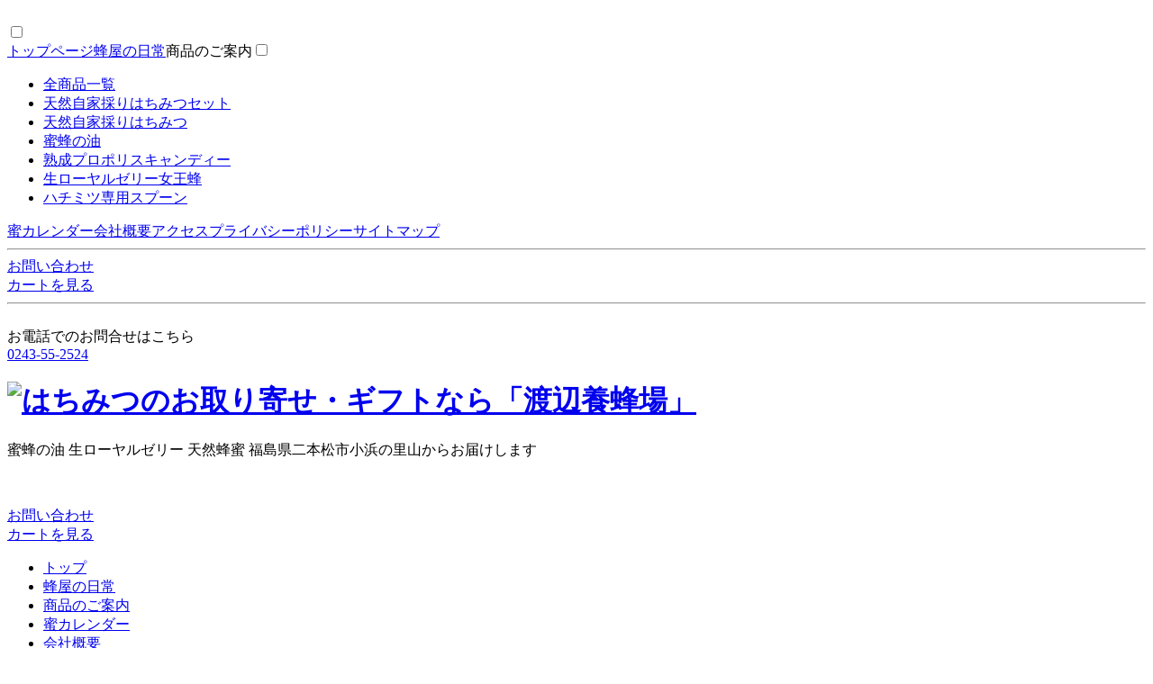

--- FILE ---
content_type: text/html; charset=UTF-8
request_url: https://mitsubachi.net/20150219-1425.html
body_size: 13144
content:
<!DOCTYPE html>
<html lang="ja">
<head>
<meta charset="utf-8" />
<link rel="preload" href="https://mitsubachi.net/wp-content/cache/fvm/min/mitsubachi.net/1690881903-41863616ad2288fad169c16671c321d2619104cf.min.css" as="style" media="all" importance="high" />
<script data-cfasync="false">function fvmuag(){var e=navigator.userAgent;if(e.match(/x11.*ox\/54|id\s4.*us.*ome\/62|oobo|ight|tmet|eadl|ngdo|PTST/i))return!1;if(e.match(/x11.*me\/86\.0/i)){var r=screen.width;if("number"==typeof r&&1367==r)return!1}return!0}</script>
<link rel="stylesheet" href="https://mitsubachi.net/wp-content/cache/fvm/min/mitsubachi.net/1690881903-41863616ad2288fad169c16671c321d2619104cf.min.css" media="all" />
<meta name="viewport" content="width=device-width, initial-scale=1, shrink-to-fit=no" />
<title> 仙台中央郵便局です！ | 国産天然はちみつ 生ローヤルゼリー 渡辺養蜂場のブログ - mitsubachi.net 国産天然はちみつ 生ローヤルゼリー 渡辺養蜂場のブログ &#8211; mitsubachi.net </title><title>仙台中央郵便局です！ | 国産天然はちみつ 生ローヤルゼリー 渡辺養蜂場のブログ - mitsubachi.net</title>
<meta name="description" content="蜂蜜販売中(^o^)"/>
<meta name="keywords" content="蜂屋の日常" />
<link rel="canonical" href="https://mitsubachi.net/20150219-1425.html" />
<meta property="og:site_name" content="国産天然はちみつ 生ローヤルゼリー 渡辺養蜂場のブログ - mitsubachi.net" />
<meta property="og:type" content="article" />
<meta property="og:title" content="仙台中央郵便局です！ | 国産天然はちみつ 生ローヤルゼリー 渡辺養蜂場のブログ - mitsubachi.net" />
<meta property="og:description" content="蜂蜜販売中(^o^)" />
<meta property="og:url" content="https://mitsubachi.net/20150219-1425.html" />
<meta property="og:image" content="https://mitsubachi.net/wp-content/uploads/2015/02/image1_4.JPG" />
<meta property="og:image:secure_url" content="https://mitsubachi.net/wp-content/uploads/2015/02/image1_4.JPG" />
<meta property="og:image:width" content="1632" />
<meta property="og:image:height" content="1224" />
<meta property="article:published_time" content="2015-02-19T02:11:19Z" />
<meta property="article:modified_time" content="2015-02-19T02:12:30Z" />
<meta name="twitter:card" content="summary_large_image" />
<meta name="twitter:domain" content="mitsubachi.net" />
<meta name="twitter:title" content="仙台中央郵便局です！ | 国産天然はちみつ 生ローヤルゼリー 渡辺養蜂場のブログ - mitsubachi.net" />
<meta name="twitter:description" content="蜂蜜販売中(^o^)" />
<meta name="twitter:image" content="https://mitsubachi.net/wp-content/uploads/2015/02/image1_4.JPG" />
<meta name="google" content="nositelinkssearchbox" />
<script type="application/ld+json" class="aioseo-schema">
			{"@context":"https:\/\/schema.org","@graph":[{"@type":"WebSite","@id":"https:\/\/mitsubachi.net\/#website","url":"https:\/\/mitsubachi.net\/","name":"\u56fd\u7523\u5929\u7136\u306f\u3061\u307f\u3064 \u751f\u30ed\u30fc\u30e4\u30eb\u30bc\u30ea\u30fc \u6e21\u8fba\u990a\u8702\u5834\u306e\u30d6\u30ed\u30b0 - mitsubachi.net","description":"\u798f\u5cf6\u770c\u4e8c\u672c\u677e\u5e02\u306e\u91cc\u5c71\u304b\u3089\u304a\u5c4a\u3051\u3059\u308b\u8702\u3068\u990a\u8702\u5bb6\u306e\u65e5\u5e38","publisher":{"@id":"https:\/\/mitsubachi.net\/#organization"}},{"@type":"Organization","@id":"https:\/\/mitsubachi.net\/#organization","name":"\u56fd\u7523\u5929\u7136\u306f\u3061\u307f\u3064 \u751f\u30ed\u30fc\u30e4\u30eb\u30bc\u30ea\u30fc \u6e21\u8fba\u990a\u8702\u5834\u306e\u30d6\u30ed\u30b0 - mitsubachi.net","url":"https:\/\/mitsubachi.net\/"},{"@type":"BreadcrumbList","@id":"https:\/\/mitsubachi.net\/20150219-1425.html#breadcrumblist","itemListElement":[{"@type":"ListItem","@id":"https:\/\/mitsubachi.net\/#listItem","position":"1","item":{"@id":"https:\/\/mitsubachi.net\/#item","name":"\u30db\u30fc\u30e0","description":"\u306f\u3061\u307f\u3064\u306e\u304a\u53d6\u308a\u5bc4\u305b\u3084\u30ae\u30d5\u30c8\u306a\u3089\u300c\u6e21\u8fba\u990a\u8702\u5834\u300d\u3002\u798f\u5cf6\u770c\u4e8c\u672c\u677e\u5e02\u306e\u91cc\u5c71\u304b\u3089\u304a\u5c4a\u3051\u3059\u308b\u8702\u3068\u990a\u8702\u5bb6\u306e\u65e5\u5e38 \u990a\u8702\u30d6\u30ed\u30b0\u3002 \u798f\u5cf6\u770c\u4e8c\u672c\u677e\u306e\u91cc\u5c71\u3067\u82b1\u306e\u6075\u307f\u306b\u5bc4\u308a\u6dfb\u3044\u8702\u3092\u6148\u3057\u307f\u306a\u304c\u3089\u81ea\u5bb6\u63a1\u308a\u3057\u305f\u8702\u871c(\u306f\u3061\u307f\u3064)\u3067\u3059\u3002\u82b1\u3005\u306b\u3088\u3063\u3066\u5909\u5316\u3059\u308b\u5473\u306e\u8da3\u3092\u3069\u3046\u305e\u304a\u697d\u3057\u307f\u304f\u3060\u3055\u3044\u3002\u306f\u3061\u307f\u3064\u3092\u306f\u3058\u3081\u3001\u5e0c\u5c11\u306a \u7121\u6dfb\u52a0 \u751f\u30ed\u30fc\u30e4\u30eb\u30bc\u30ea\u30fc \u3084 \u30df\u30c4\u30d0\u30c1\u306e\u6cb9\uff08\u871c\u874b\u30aa\u30a4\u30eb\uff09 \u306a\u3069\u300c\u306f\u3061\u300d\u306b\u95a2\u3059\u308b\u5546\u54c1\u3092\u3068\u308a\u305d\u308d\u3048\u3066\u304a\u308a\u307e\u3059\u3002\u5929\u7136\u306e\u81ea\u7136\u306e\u6075\u307f\u3067\u3059\u3002\u305c\u3072\u304a\u305f\u3081\u3057\u304f\u3060\u3055\u3044\u3002","url":"https:\/\/mitsubachi.net\/"}}]},{"@type":"Person","@id":"https:\/\/mitsubachi.net\/author\/yoshimi#author","url":"https:\/\/mitsubachi.net\/author\/yoshimi","name":"yoshimi","image":{"@type":"ImageObject","@id":"https:\/\/mitsubachi.net\/20150219-1425.html#authorImage","url":"https:\/\/secure.gravatar.com\/avatar\/2992391cb91ed88a1779ce73fc58643c?s=96&d=mm&r=g","width":"96","height":"96","caption":"yoshimi"}},{"@type":"WebPage","@id":"https:\/\/mitsubachi.net\/20150219-1425.html#webpage","url":"https:\/\/mitsubachi.net\/20150219-1425.html","name":"\u4ed9\u53f0\u4e2d\u592e\u90f5\u4fbf\u5c40\u3067\u3059\uff01 | \u56fd\u7523\u5929\u7136\u306f\u3061\u307f\u3064 \u751f\u30ed\u30fc\u30e4\u30eb\u30bc\u30ea\u30fc \u6e21\u8fba\u990a\u8702\u5834\u306e\u30d6\u30ed\u30b0 - mitsubachi.net","description":"\u8702\u871c\u8ca9\u58f2\u4e2d(^o^)","inLanguage":"ja","isPartOf":{"@id":"https:\/\/mitsubachi.net\/#website"},"breadcrumb":{"@id":"https:\/\/mitsubachi.net\/20150219-1425.html#breadcrumblist"},"author":"https:\/\/mitsubachi.net\/20150219-1425.html#author","creator":"https:\/\/mitsubachi.net\/20150219-1425.html#author","image":{"@type":"ImageObject","@id":"https:\/\/mitsubachi.net\/#mainImage","url":"https:\/\/mitsubachi.net\/wp-content\/uploads\/2015\/02\/image1_4.JPG","width":"1632","height":"1224","caption":"image1_4.JPG"},"primaryImageOfPage":{"@id":"https:\/\/mitsubachi.net\/20150219-1425.html#mainImage"},"datePublished":"2015-02-19T02:11:19+09:00","dateModified":"2015-02-19T02:12:30+09:00"},{"@type":"Article","@id":"https:\/\/mitsubachi.net\/20150219-1425.html#article","name":"\u4ed9\u53f0\u4e2d\u592e\u90f5\u4fbf\u5c40\u3067\u3059\uff01 | \u56fd\u7523\u5929\u7136\u306f\u3061\u307f\u3064 \u751f\u30ed\u30fc\u30e4\u30eb\u30bc\u30ea\u30fc \u6e21\u8fba\u990a\u8702\u5834\u306e\u30d6\u30ed\u30b0 - mitsubachi.net","description":"\u8702\u871c\u8ca9\u58f2\u4e2d(^o^)","headline":"\u4ed9\u53f0\u4e2d\u592e\u90f5\u4fbf\u5c40\u3067\u3059\uff01","author":{"@id":"https:\/\/mitsubachi.net\/author\/yoshimi#author"},"publisher":{"@id":"https:\/\/mitsubachi.net\/#organization"},"datePublished":"2015-02-19T02:11:19+09:00","dateModified":"2015-02-19T02:12:30+09:00","articleSection":"\u8702\u5c4b\u306e\u65e5\u5e38","mainEntityOfPage":{"@id":"https:\/\/mitsubachi.net\/20150219-1425.html#webpage"},"isPartOf":{"@id":"https:\/\/mitsubachi.net\/20150219-1425.html#webpage"},"image":{"@type":"ImageObject","@id":"https:\/\/mitsubachi.net\/#articleImage","url":"https:\/\/mitsubachi.net\/wp-content\/uploads\/2015\/02\/image1_4.JPG","width":"1632","height":"1224","caption":"image1_4.JPG"}}]}
		</script>
<style id='va-social-buzz-inline-css' type='text/css'>.va-social-buzz .vasb_fb .vasb_fb_thumbnail{background-image:url(https://mitsubachi.net/wp-content/uploads/2015/02/image1_4-980x735.jpg)}#secondary #widget-area .va-social-buzz .vasb_fb .vasb_fb_like,#secondary .widget-area .va-social-buzz .vasb_fb .vasb_fb_like,#secondary.widget-area .va-social-buzz .vasb_fb .vasb_fb_like,.secondary .widget-area .va-social-buzz .vasb_fb .vasb_fb_like,.sidebar-container .va-social-buzz .vasb_fb .vasb_fb_like,.va-social-buzz .vasb_fb .vasb_fb_like{background-color:rgba(43,43,43,.7);color:#fff}@media only screen and (min-width:711px){.va-social-buzz .vasb_fb .vasb_fb_like{background-color:rgba(43,43,43,1)}}</style>
<script type='application/json' id='wpp-json'>
{"sampling_active":0,"sampling_rate":100,"ajax_url":"https:\/\/mitsubachi.net\/wp-json\/wordpress-popular-posts\/v1\/popular-posts","ID":1425,"token":"49f6845348","lang":0,"debug":0}
</script>
<script type='text/javascript' src='https://mitsubachi.net/wp-content/plugins/wordpress-popular-posts/assets/js/wpp.min.js?ver=5.2.4' id='wpp-js-js'></script>
<script type='text/javascript' id='xo-event-calendar-ajax-js-extra'>
/* <![CDATA[ */
var xo_event_calendar_object = {"ajax_url":"https:\/\/mitsubachi.net\/wp-admin\/admin-ajax.php","action":"xo_event_calendar_month"};
/* ]]> */
</script>
<script type='text/javascript' src='https://mitsubachi.net/wp-content/plugins/xo-event-calendar/js/ajax.js?ver=2.2.11' id='xo-event-calendar-ajax-js'></script>
<script type='text/javascript' src='https://mitsubachi.net/wp-includes/js/jquery/jquery.min.js?ver=3.5.1' id='jquery-core-js'></script>
<script type='text/javascript' src='https://mitsubachi.net/wp-includes/js/jquery/jquery-migrate.min.js?ver=3.3.2' id='jquery-migrate-js'></script>
<link rel="alternate" type="application/json" href="https://mitsubachi.net/wp-json/wp/v2/posts/1425" />
<script type="application/ld+json">{"@context":"https:\/\/schema.org\/","@type":"BlogPosting","mainEntityOfPage":{"@type":"WebPage","@id":"https:\/\/mitsubachi.net\/20150219-1425.html"},"url":"https:\/\/mitsubachi.net\/20150219-1425.html","headline":"仙台中央郵便局です！","datePublished":"2015-02-19T11:11:19+09:00","dateModified":"2015-02-19T11:12:30+09:00","publisher":{"@type":"Organization","@id":"https:\/\/mitsubachi.net\/#organization","name":"国産天然はちみつ 生ローヤルゼリー 渡辺養蜂場のブログ - mitsubachi.net","logo":{"@type":"ImageObject","url":"","width":600,"height":60}},"image":{"@type":"ImageObject","url":"https:\/\/mitsubachi.net\/wp-content\/uploads\/2015\/02\/image1_4.JPG","width":1632,"height":1224},"articleSection":"蜂屋の日常","description":"蜂蜜販売中(^o^)","author":{"@type":"Person","name":"yoshimi","url":"https:\/\/mitsubachi.net\/author\/yoshimi","image":{"@type":"ImageObject","url":"https:\/\/secure.gravatar.com\/avatar\/2992391cb91ed88a1779ce73fc58643c?s=96&d=mm&r=g","height":96,"width":96},"sameAs":["http:\/\/"]}}</script>
<style type="text/css">.recentcomments a{display:inline!important;padding:0!important;margin:0!important}</style>
<link rel="amphtml" href="https://mitsubachi.net/20150219-1425.html/amp">
<script src="https://ajax.googleapis.com/ajax/libs/jquery/3.4.1/jquery.min.js"></script>
<script src="https://stackpath.bootstrapcdn.com/bootstrap/4.3.1/js/bootstrap.min.js" integrity="sha384-JjSmVgyd0p3pXB1rRibZUAYoIIy6OrQ6VrjIEaFf/nJGzIxFDsf4x0xIM+B07jRM" crossorigin="anonymous"></script>
<script src="https://cdnjs.cloudflare.com/ajax/libs/jquery-easing/1.4.1/jquery.easing.min.js"></script>
<script async src="https://www.googletagmanager.com/gtag/js?id=G-R3NM7DLNCL"></script>
<script>
  window.dataLayer = window.dataLayer || [];
  function gtag(){dataLayer.push(arguments);}
  gtag('js', new Date());
  gtag('config', 'G-R3NM7DLNCL');
</script>
</head>
<body class="is-hide"><header><div id="hummenu" class="sm_only"><div class="top_smheader"><a href="https://mitsubachi.net/" class="titlelogo_sm left pc_only"><img src="https://mitsubachi.net/wp-content/themes/mitsubachi_theme2/images/mainlogo.svg" alt="" /></a><a href="https://mitsubachi.net/" class="titlelogo_sm left sm_only"><img src="https://mitsubachi.net/wp-content/themes/mitsubachi_theme2/images/mainlogo.svg" alt="" /></a><div class="pure-container" data-effect="pure-effect-scaleRotate"><input type="checkbox" id="pure-toggle-right" class="pure-toggle" data-toggle="right" /><label class="pure-toggle-label" for="pure-toggle-right" data-toggle-label="right"><span class="pure-toggle-icon"></span></label><nav class="pure-drawer" data-position="right"><div class="wp_nav-primary"><div class="accordionmenu"><a href="https://mitsubachi.net/" class="accordionbtn">トップページ</a><a href="https://mitsubachi.net/category/day/" class="accordionbtn">蜂屋の日常</a><label for="menu_bar01" class="accordionbtn">商品のご案内<span class="aft1"></span></label><input type="checkbox" id="menu_bar01" class="accordion" /><ul id="links01"><li class="hrbox"><a href="https://832.shop-pro.jp/?mode=srh&sort=n&cid=&keyword=">全商品一覧</a></li><li><a href="https://832.shop-pro.jp/?mode=cate&cbid=2380725&csid=0&sort=n">天然自家採りはちみつセット</a></li><li><a href="https://832.shop-pro.jp/?mode=cate&cbid=387862&csid=0&sort=n">天然自家採りはちみつ</a></li><li><a href="https://832.shop-pro.jp/?mode=cate&cbid=614792&csid=0&sort=n">蜜蜂の油</a></li><li><a href="https://832.shop-pro.jp/?mode=cate&cbid=2376110&csid=0&sort=n">熟成プロポリスキャンディー</a></li><li><a href="https://832.shop-pro.jp/?mode=cate&cbid=387890&csid=0&sort=n">生ローヤルゼリー女王蜂</a></li><li><a href="https://832.shop-pro.jp/?mode=cate&cbid=2318579&csid=0&sort=n">ハチミツ専用スプーン</a></li></ul><a href="https://mitsubachi.net/calendar" class="accordionbtn">蜜カレンダー</a><a href="https://mitsubachi.net/about" class="accordionbtn">会社概要</a><a href="https://mitsubachi.net/access" class="accordionbtn">アクセス</a><a href="https://832.shop-pro.jp/?mode=privacy" class="accordionmenu_mini">プライバシーポリシー</a><a href="https://mitsubachi.net/sitemappage" class="accordionmenu_mini">サイトマップ</a><hr /><div class="col-12 col-sm-12 col-md-12 col-lg-12"><div class="otoiawase_box_m"><a href="https://832.shop-pro.jp/secure/?mode=inq&shop_id=PA01054749" target="_blank" class="otoiawase_m">お問い合わせ</a></div></div><div class="col-12 col-sm-12 col-md-12 col-lg-12"><div class="cartwomiru_box_m"><a href="https://832.shop-pro.jp/cart/" target="_blank" class="cartwomiru_m">カートを見る</a></div></div><hr /></div></div><div class="wp_nav-primary_unb"><a href="https://www.facebook.com/watanabebeefie/" target="_blank" class="footrlogofacebook sns__btn mg10a"><img src="https://mitsubachi.net/wp-content/themes/mitsubachi_theme2/images/facebook_icon.svg" alt="" /></a><a href="https://www.instagram.com/w_honey38/" target="_blank" class="footrlogoinstagram sns__btn mg10a"><img src="https://mitsubachi.net/wp-content/themes/mitsubachi_theme2/images/instagram_icon.svg" alt="" /></a></div><div class="wp_nav-primary_unb2"><div class="yoyakuteltitle">お電話でのお問合せはこちら</div><div class="sankaku1"></div><div class="phoneno_text_2box"><a href="tel:0243552524" class="telno">0243-55-2524</a></div><div class="jikantitle_000"></div></div></nav><div class="pure-pusher-container"><div class="pure-pusher"><div class="inner"></div></div></div><label class="pure-overlay" for="pure-toggle-right" data-overlay="right"></label></div></div></div><div class="pcheader_box pc_only"><div class="container"><div class="row"><div class="col-5 col-sm-5 col-md-5 col-lg-5"><h1 class="mainlogo"><a href="https://mitsubachi.net/"><img src="https://mitsubachi.net/wp-content/themes/mitsubachi_theme2/images/mainlogo.svg" alt="はちみつのお取り寄せ・ギフトなら「渡辺養蜂場」"></a></h1></div><div class="col-7 col-sm-7 col-md-7 col-lg-7"><p class="pcheader_box_subdisc">蜜蜂の油 生ローヤルゼリー 天然蜂蜜 福島県二本松市小浜の里山からお届けします</p><div class="col-12 col-sm-12 col-md-12 col-lg-12 pc_only"><div class="row"><div class="col-2 col-sm-2 col-md-1 col-lg-2"><a href="https://www.facebook.com/watanabebeefie/" target="_blank" class="footrlogofacebook sns__btn"><img src="https://mitsubachi.net/wp-content/themes/mitsubachi_theme2/images/facebook_icon.svg" alt="" /></a></div><div class="col-2 col-sm-2 col-md-1 col-lg-2"><a href="https://www.instagram.com/w_honey38/" target="_blank" class="footrlogoinstagram sns__btn"><img src="https://mitsubachi.net/wp-content/themes/mitsubachi_theme2/images/instagram_icon.svg" alt="" /></a></div><div class="col-4 col-sm-4 col-md-5 col-lg-4"><div class="otoiawase_box"><a href="https://832.shop-pro.jp/secure/?mode=inq&shop_id=PA01054749" target="_blank" class="otoiawase">お問い合わせ</a></div></div><div class="col-4 col-sm-4 col-md-5 col-lg-4"><div class="cartwomiru_box"><a href="https://832.shop-pro.jp/cart/" target="_blank" class="cartwomiru">カートを見る</a></div></div></div></div></div></div></div></div><div class="mainmenu_box pc_only"><div class="container"><div id="mainnav" class="nav02"><nav class=""><ul><li><a href="https://mitsubachi.net/">トップ</a></li><li><a href="https://mitsubachi.net/category/day/">蜂屋の日常</a></li><li><a href="https://832.shop-pro.jp/">商品のご案内</a></li><li><a href="https://mitsubachi.net/calendar">蜜カレンダー</a></li><li><a href="https://mitsubachi.net/about">会社概要</a></li><li><a href="https://mitsubachi.net/access">アクセス</a></li></ul></nav></div></div></div></header><main id="mainsub"><article class="subpagetitle_area"><div class="container"><div class="row"><section class="col-12 col-sm-12 col-md-12 col-lg-12"><h1 class="subsubtitle2"><span> 仙台中央郵便局です！</span></h1><div class="subpagetitle_area_toptxt"> 蜂屋の日常<br> 2015/02/19 </div></section></div></div></article><article class="maincontents_area"><div class="container"><div class="row"><section class="col-0 col-sm-0 col-md-2 col-lg-2 mg30_b"></section><section class="col-12 col-sm-12 col-md-8 col-lg-8 mg30_b"><div class="photo"><a href='https://mitsubachi.net/wp-content/uploads/2015/02/image1_4.JPG'><img loading="lazy" width="460" height="345" src="//mitsubachi.net/wp-content/plugins/a3-lazy-load/assets/images/lazy_placeholder.gif" data-lazy-type="image" data-src="https://mitsubachi.net/wp-content/uploads/2015/02/image1_4-460x345.jpg" class="lazy lazy-hidden attachment-thumbnail" alt="image1_4.JPG" /><noscript><img loading="lazy" width="460" height="345" src="https://mitsubachi.net/wp-content/uploads/2015/02/image1_4-460x345.jpg" class="attachment-thumbnail" alt="image1_4.JPG" /></noscript></a></div><p>蜂蜜販売中(^o^)</p><div class="photo-end"></div><div class="va-social-buzz"><div class="vasb_fb"><div class="vasb_fb_thumbnail"></div><div class="vasb_fb_like"><p class="vasb_fb_like_text">この記事が気に入ったら<br>いいね ! お願いします！</p><div class="fb-like" data-href="https://www.facebook.com/watanabebeefie" data-layout="button_count" data-action="like" data-show-faces="false" data-share="false"></div></div></div><div class="vasb_share"><div class="vasb_share_button vasb_share_button-fb"><a href="https://www.facebook.com/sharer/sharer.php?u=https%3A%2F%2Fmitsubachi.net%2F20150219-1425.html"><i class="vasb_icon"></i><span class="vasb_share_button_text">シェアする</span></a></div><div class="vasb_share_button vasb_share_button-twttr"><a href="https://twitter.com/share?url=https%3A%2F%2Fmitsubachi.net%2F20150219-1425.html&text=%E4%BB%99%E5%8F%B0%E4%B8%AD%E5%A4%AE%E9%83%B5%E4%BE%BF%E5%B1%80%E3%81%A7%E3%81%99%EF%BC%81%20%7C%20%E5%9B%BD%E7%94%A3%E5%A4%A9%E7%84%B6%E3%81%AF%E3%81%A1%E3%81%BF%E3%81%A4%20%E7%94%9F%E3%83%AD%E3%83%BC%E3%83%A4%E3%83%AB%E3%82%BC%E3%83%AA%E3%83%BC%20%E6%B8%A1%E8%BE%BA%E9%A4%8A%E8%9C%82%E5%A0%B4%E3%81%AE%E3%83%96%E3%83%AD%E3%82%B0%20-%20mitsubachi.net"><i class="vasb_icon"></i><span class="vasb_share_button_text">ツイートする</span></a></div></div></div><div class="breadcrumbsbox"><div class="container"><div class="row"><div class="breadcrumbs"><span property="itemListElement" typeof="ListItem"><a property="item" typeof="WebPage" title="Go to 国産天然はちみつ 生ローヤルゼリー 渡辺養蜂場のブログ - mitsubachi.net." href="https://mitsubachi.net" class="home" ><span property="name">トップページ</span></a>
<meta property="position" content="1">
</span> &gt; <span property="itemListElement" typeof="ListItem"><a property="item" typeof="WebPage" title="Go to the 蜂屋の日常 category archives." href="https://mitsubachi.net/category/day" class="taxonomy category" ><span property="name">蜂屋の日常</span></a>
<meta property="position" content="2">
</span> &gt; <span class="post post-post current-item">仙台中央郵便局です！</span></div></div></div></div><div class="the_pagination_box"><nav class="navigation post-navigation" role="navigation"><h2 class="screen-reader-text">投稿ナビゲーション</h2><div class="nav-links"><div class="nav-previous"><a href="https://mitsubachi.net/20150219-1424.html" rel="prev"><span class="screen-reader-text"></span><span aria-hidden="true" class="nav-subtitle"></span><img width="200" height="200" src="//mitsubachi.net/wp-content/plugins/a3-lazy-load/assets/images/lazy_placeholder.gif" data-lazy-type="image" data-src="https://mitsubachi.net/wp-content/uploads/2014/12/defothumb1-200x200.png" class="lazy lazy-hidden myClass wp-post-image" alt="" loading="lazy" srcset="" data-srcset="https://mitsubachi.net/wp-content/uploads/2014/12/defothumb1-200x200.png 200w, https://mitsubachi.net/wp-content/uploads/2014/12/defothumb1-100x100.png 100w, https://mitsubachi.net/wp-content/uploads/2014/12/defothumb1-120x120.png 120w, https://mitsubachi.net/wp-content/uploads/2014/12/defothumb1.png 300w" sizes="(max-width: 200px) 100vw, 200px" /><noscript><img width="200" height="200" src="https://mitsubachi.net/wp-content/uploads/2014/12/defothumb1-200x200.png" class="myClass wp-post-image" alt="" loading="lazy" srcset="https://mitsubachi.net/wp-content/uploads/2014/12/defothumb1-200x200.png 200w, https://mitsubachi.net/wp-content/uploads/2014/12/defothumb1-100x100.png 100w, https://mitsubachi.net/wp-content/uploads/2014/12/defothumb1-120x120.png 120w, https://mitsubachi.net/wp-content/uploads/2014/12/defothumb1.png 300w" sizes="(max-width: 200px) 100vw, 200px" /></noscript><span class="nav-title">今日と明日仙台で蜂蜜販売です(^ ^)</span></a></div><div class="nav-next"><a href="https://mitsubachi.net/20150226-1429.html" rel="next"><span class="screen-reader-text"></span><span aria-hidden="true" class="nav-subtitle"></span><img width="200" height="200" src="//mitsubachi.net/wp-content/plugins/a3-lazy-load/assets/images/lazy_placeholder.gif" data-lazy-type="image" data-src="https://mitsubachi.net/wp-content/uploads/2015/02/image1_5-200x200.jpg" class="lazy lazy-hidden myClass wp-post-image" alt="" loading="lazy" srcset="" data-srcset="https://mitsubachi.net/wp-content/uploads/2015/02/image1_5-200x200.jpg 200w, https://mitsubachi.net/wp-content/uploads/2015/02/image1_5-100x100.jpg 100w, https://mitsubachi.net/wp-content/uploads/2015/02/image1_5-120x120.jpg 120w, https://mitsubachi.net/wp-content/uploads/2015/02/image1_5-320x320.jpg 320w" sizes="(max-width: 200px) 100vw, 200px" /><noscript><img width="200" height="200" src="https://mitsubachi.net/wp-content/uploads/2015/02/image1_5-200x200.jpg" class="myClass wp-post-image" alt="" loading="lazy" srcset="https://mitsubachi.net/wp-content/uploads/2015/02/image1_5-200x200.jpg 200w, https://mitsubachi.net/wp-content/uploads/2015/02/image1_5-100x100.jpg 100w, https://mitsubachi.net/wp-content/uploads/2015/02/image1_5-120x120.jpg 120w, https://mitsubachi.net/wp-content/uploads/2015/02/image1_5-320x320.jpg 320w" sizes="(max-width: 200px) 100vw, 200px" /></noscript><span class="nav-title">仙台北郵便局でハチミツ販売させていただきました^_^</span></a></div></div></nav></div><div class="comments_box"><div id="comment_area"><div id="respond" class="comment-respond"><h3 id="reply-title" class="comment-reply-title">コメントを残す <small><a rel="nofollow" id="cancel-comment-reply-link" href="/20150219-1425.html#respond" style="display:none;">コメントをキャンセル</a></small></h3><form action="https://mitsubachi.net/wp-comments-post.php" method="post" id="commentform" class="comment-form"><p class="commentNotesBefore">入力エリアすべてが必須項目です。メールアドレスが公開されることはありません。</p><p class="comment-form-comment"><textarea id="comment" name="comment" cols="50" rows="6" aria-required="true" placeholder="＊COMMENT" /></textarea></p><p class="commentNotesAfter">内容をご確認の上、送信してください。</p><p class="comment-form-author"><input id="author" name="author" type="text" value="" size="30" placeholder="＊your name" /></p><p class="comment-form-email"><input id="email" name="email" type="text" value="" size="30"placeholder="＊your email" /></p><p class="comment-form-cookies-consent"><input id="wp-comment-cookies-consent" name="wp-comment-cookies-consent" type="checkbox" value="yes" /><label for="wp-comment-cookies-consent">次回のコメントで使用するためブラウザーに自分の名前、メールアドレス、サイトを保存する。</label></p><p><img src="https://mitsubachi.net/wp-content/plugins/siteguard/really-simple-captcha/tmp/1203551034.png" alt="CAPTCHA"></p><p><label for="siteguard_captcha">上に表示された文字を入力してください。</label><br /><input type="text" name="siteguard_captcha" id="siteguard_captcha" class="input" value="" size="10" aria-required="true" /><input type="hidden" name="siteguard_captcha_prefix" id="siteguard_captcha_prefix" value="1203551034" /></p><p class="form-submit"><input name="submit" type="submit" id="submit" class="submit" value="コメントを送信" /><input type='hidden' name='comment_post_ID' value='1425' id='comment_post_ID' /><input type='hidden' name='comment_parent' id='comment_parent' value='0' /></p><p style="display: none;"><input type="hidden" id="akismet_comment_nonce" name="akismet_comment_nonce" value="aa29ebf2ff" /></p><input type="hidden" id="ak_js" name="ak_js" value="185"/><textarea name="ak_hp_textarea" cols="45" rows="8" maxlength="100" style="display: none !important;"></textarea></form></div></div></div></section><section class="col-0 col-sm-0 col-md-2 col-lg-2 mg30_b"></section></div></div></article></main><section class="top_section3"><div class="container"><div class="row"><div class="col-12 col-sm-12 col-md-12 col-lg-12"><h2 class="top_section_title2">Net shop</h2></div><div class="col-12 col-sm-12 col-md-6 col-lg-6 shopban"><div class="mg10_b"><a href="https://832.shop-pro.jp/?mode=cate&cbid=2380725&csid=0" class=""><img src="https://mitsubachi.net/wp-content/themes/mitsubachi_theme2/images/watanabe_catalog_omote.jpg" title="天然自家採りはちみつ" alt="天然自家採りはちみつセット" class="" /><br>天然自家採りはちみつギフトセット</a></div></div><div class="col-12 col-sm-12 col-md-6 col-lg-6 shopban"><div class="mg10_b"><a href="https://832.shop-pro.jp/?mode=cate&cbid=387862&csid=0" class=""><img src="https://mitsubachi.net/wp-content/themes/mitsubachi_theme2/images/toptitle4.jpg" title="天然自家採りはちみつ各種パッケージ" alt="天然自家採りはちみつ各種パッケージ" class="border1_cccccc" /><br>天然自家採りはちみつ各種パッケージ</a></div><div class="mg10_b"><a href="https://832.shop-pro.jp/?mode=cate&cbid=614792&csid=0" class=""><img src="https://mitsubachi.net/wp-content/themes/mitsubachi_theme2/images/mitsurou.jpg" title="蜜蜂の油" alt="蜜蜂の油" class="border1_cccccc" /><br>渡辺養蜂場の 蜜蜂の油</a></div><div class="mg10_b"><a href="https://832.shop-pro.jp/?pid=22073842" class=""><img src="https://mitsubachi.net/wp-content/themes/mitsubachi_theme2/images/sumitsu.jpg" title="巣蜜(すみつ) 国産天然 無添加" alt="巣蜜(すみつ) 国産天然 無添加" class="border1_cccccc" /><br>巣蜜(すみつ) 国産天然 無添加</a></div><div class="mg10_b"><a href="https://832.shop-pro.jp/?mode=cate&cbid=387890&csid=0&sort=n" class=""><img src="https://mitsubachi.net/wp-content/themes/mitsubachi_theme2/images/zeri.jpg" title="王乳の雫 生ローヤルゼリー 自家採り国産天然 ※冷凍カプセル（10匹）入り" alt="王乳の雫 生ローヤルゼリー 自家採り国産天然 ※冷凍カプセル（10匹）入り" class="border1_cccccc" /><br>王乳の雫 生ローヤルゼリー 自家採り国産天然 ※冷凍カプセル（10匹）入り</a></div></div><div class="col-12 col-sm-12 col-md-12 col-lg-12"><a href="https://832.shop-pro.jp/?mode=srh&sort=n&cid=&keyword=" class="top_section_btn" target="_blank">ネットショップ 商品一覧</a></div></div></div></section><section class="top_section4"><div class="container"><div class="row"><div class="col-12 col-sm-12 col-md-6 col-lg-6 mg20_b"><a href="https://mitsubachi.net/point" target="_blank" class=""><img src="https://mitsubachi.net/wp-content/themes/mitsubachi_theme2/images/kenbana.jpg" class="border1_cccccc" /><br> ふくしまの未来を育む森と住まいのポイント事業</a></div><div class="col-12 col-sm-12 col-md-6 col-lg-6 mg20_b"><a href="https://www.watanabe3838.com/" target="_blank" class=""><img src="https://mitsubachi.net/wp-content/themes/mitsubachi_theme2/images/mitsubachi_ban.jpg" class="border1_cccccc" /><br> 厳選された元気の良い女王蜂提供します！ セイヨウミツバチ販売専門店</a></div></div></div></section><section class="top_section10"><div class="container"><div class="row"><div class="col-12 col-sm-12 col-md-4 col-lg-4 mg20_b"><aside id="archives-4" class="mg30_b widget widget_pagelist widget_archive"><h3 class="top_section_title2">アーカイブ</h3><label class="screen-reader-text" for="archives-dropdown-4">アーカイブ</label><select id="archives-dropdown-4" name="archive-dropdown"><option value="">月を選択</option><option value='https://mitsubachi.net/2022/10'> 2022年10月 &nbsp;(3)</option><option value='https://mitsubachi.net/2022/04'> 2022年4月 &nbsp;(2)</option><option value='https://mitsubachi.net/2022/03'> 2022年3月 &nbsp;(2)</option><option value='https://mitsubachi.net/2022/02'> 2022年2月 &nbsp;(1)</option><option value='https://mitsubachi.net/2022/01'> 2022年1月 &nbsp;(6)</option><option value='https://mitsubachi.net/2021/12'> 2021年12月 &nbsp;(4)</option><option value='https://mitsubachi.net/2021/11'> 2021年11月 &nbsp;(1)</option><option value='https://mitsubachi.net/2021/10'> 2021年10月 &nbsp;(2)</option><option value='https://mitsubachi.net/2021/09'> 2021年9月 &nbsp;(1)</option><option value='https://mitsubachi.net/2021/07'> 2021年7月 &nbsp;(2)</option><option value='https://mitsubachi.net/2021/06'> 2021年6月 &nbsp;(1)</option><option value='https://mitsubachi.net/2021/05'> 2021年5月 &nbsp;(1)</option><option value='https://mitsubachi.net/2021/03'> 2021年3月 &nbsp;(3)</option><option value='https://mitsubachi.net/2021/01'> 2021年1月 &nbsp;(1)</option><option value='https://mitsubachi.net/2020/11'> 2020年11月 &nbsp;(2)</option><option value='https://mitsubachi.net/2020/10'> 2020年10月 &nbsp;(4)</option><option value='https://mitsubachi.net/2020/09'> 2020年9月 &nbsp;(2)</option><option value='https://mitsubachi.net/2020/08'> 2020年8月 &nbsp;(2)</option><option value='https://mitsubachi.net/2020/07'> 2020年7月 &nbsp;(1)</option><option value='https://mitsubachi.net/2020/06'> 2020年6月 &nbsp;(3)</option><option value='https://mitsubachi.net/2020/05'> 2020年5月 &nbsp;(4)</option><option value='https://mitsubachi.net/2020/04'> 2020年4月 &nbsp;(4)</option><option value='https://mitsubachi.net/2020/03'> 2020年3月 &nbsp;(7)</option><option value='https://mitsubachi.net/2020/02'> 2020年2月 &nbsp;(4)</option><option value='https://mitsubachi.net/2020/01'> 2020年1月 &nbsp;(7)</option><option value='https://mitsubachi.net/2019/12'> 2019年12月 &nbsp;(3)</option><option value='https://mitsubachi.net/2019/11'> 2019年11月 &nbsp;(4)</option><option value='https://mitsubachi.net/2019/10'> 2019年10月 &nbsp;(2)</option><option value='https://mitsubachi.net/2019/09'> 2019年9月 &nbsp;(3)</option><option value='https://mitsubachi.net/2019/08'> 2019年8月 &nbsp;(2)</option><option value='https://mitsubachi.net/2019/07'> 2019年7月 &nbsp;(4)</option><option value='https://mitsubachi.net/2019/06'> 2019年6月 &nbsp;(1)</option><option value='https://mitsubachi.net/2019/05'> 2019年5月 &nbsp;(6)</option><option value='https://mitsubachi.net/2019/04'> 2019年4月 &nbsp;(4)</option><option value='https://mitsubachi.net/2018/12'> 2018年12月 &nbsp;(2)</option><option value='https://mitsubachi.net/2018/11'> 2018年11月 &nbsp;(4)</option><option value='https://mitsubachi.net/2018/10'> 2018年10月 &nbsp;(3)</option><option value='https://mitsubachi.net/2018/09'> 2018年9月 &nbsp;(1)</option><option value='https://mitsubachi.net/2018/08'> 2018年8月 &nbsp;(2)</option><option value='https://mitsubachi.net/2018/07'> 2018年7月 &nbsp;(2)</option><option value='https://mitsubachi.net/2018/05'> 2018年5月 &nbsp;(1)</option><option value='https://mitsubachi.net/2018/04'> 2018年4月 &nbsp;(1)</option><option value='https://mitsubachi.net/2018/03'> 2018年3月 &nbsp;(1)</option><option value='https://mitsubachi.net/2018/02'> 2018年2月 &nbsp;(8)</option><option value='https://mitsubachi.net/2018/01'> 2018年1月 &nbsp;(5)</option><option value='https://mitsubachi.net/2017/12'> 2017年12月 &nbsp;(2)</option><option value='https://mitsubachi.net/2017/11'> 2017年11月 &nbsp;(2)</option><option value='https://mitsubachi.net/2017/10'> 2017年10月 &nbsp;(4)</option><option value='https://mitsubachi.net/2017/09'> 2017年9月 &nbsp;(4)</option><option value='https://mitsubachi.net/2017/08'> 2017年8月 &nbsp;(6)</option><option value='https://mitsubachi.net/2017/07'> 2017年7月 &nbsp;(5)</option><option value='https://mitsubachi.net/2017/06'> 2017年6月 &nbsp;(1)</option><option value='https://mitsubachi.net/2017/05'> 2017年5月 &nbsp;(1)</option><option value='https://mitsubachi.net/2017/04'> 2017年4月 &nbsp;(4)</option><option value='https://mitsubachi.net/2017/03'> 2017年3月 &nbsp;(7)</option><option value='https://mitsubachi.net/2017/02'> 2017年2月 &nbsp;(4)</option><option value='https://mitsubachi.net/2017/01'> 2017年1月 &nbsp;(1)</option><option value='https://mitsubachi.net/2016/11'> 2016年11月 &nbsp;(2)</option><option value='https://mitsubachi.net/2016/10'> 2016年10月 &nbsp;(3)</option><option value='https://mitsubachi.net/2016/09'> 2016年9月 &nbsp;(2)</option><option value='https://mitsubachi.net/2016/08'> 2016年8月 &nbsp;(1)</option><option value='https://mitsubachi.net/2016/07'> 2016年7月 &nbsp;(1)</option><option value='https://mitsubachi.net/2016/06'> 2016年6月 &nbsp;(1)</option><option value='https://mitsubachi.net/2016/04'> 2016年4月 &nbsp;(3)</option><option value='https://mitsubachi.net/2016/03'> 2016年3月 &nbsp;(1)</option><option value='https://mitsubachi.net/2016/02'> 2016年2月 &nbsp;(3)</option><option value='https://mitsubachi.net/2016/01'> 2016年1月 &nbsp;(2)</option><option value='https://mitsubachi.net/2015/12'> 2015年12月 &nbsp;(1)</option><option value='https://mitsubachi.net/2015/11'> 2015年11月 &nbsp;(4)</option><option value='https://mitsubachi.net/2015/10'> 2015年10月 &nbsp;(4)</option><option value='https://mitsubachi.net/2015/09'> 2015年9月 &nbsp;(2)</option><option value='https://mitsubachi.net/2015/08'> 2015年8月 &nbsp;(3)</option><option value='https://mitsubachi.net/2015/07'> 2015年7月 &nbsp;(3)</option><option value='https://mitsubachi.net/2015/06'> 2015年6月 &nbsp;(2)</option><option value='https://mitsubachi.net/2015/05'> 2015年5月 &nbsp;(1)</option><option value='https://mitsubachi.net/2015/04'> 2015年4月 &nbsp;(9)</option><option value='https://mitsubachi.net/2015/03'> 2015年3月 &nbsp;(15)</option><option value='https://mitsubachi.net/2015/02'> 2015年2月 &nbsp;(7)</option><option value='https://mitsubachi.net/2015/01'> 2015年1月 &nbsp;(1)</option><option value='https://mitsubachi.net/2014/12'> 2014年12月 &nbsp;(3)</option><option value='https://mitsubachi.net/2014/11'> 2014年11月 &nbsp;(5)</option><option value='https://mitsubachi.net/2014/10'> 2014年10月 &nbsp;(2)</option><option value='https://mitsubachi.net/2014/09'> 2014年9月 &nbsp;(3)</option><option value='https://mitsubachi.net/2014/08'> 2014年8月 &nbsp;(3)</option><option value='https://mitsubachi.net/2014/07'> 2014年7月 &nbsp;(3)</option><option value='https://mitsubachi.net/2014/05'> 2014年5月 &nbsp;(1)</option><option value='https://mitsubachi.net/2014/04'> 2014年4月 &nbsp;(3)</option><option value='https://mitsubachi.net/2014/03'> 2014年3月 &nbsp;(3)</option><option value='https://mitsubachi.net/2014/02'> 2014年2月 &nbsp;(2)</option><option value='https://mitsubachi.net/2014/01'> 2014年1月 &nbsp;(1)</option><option value='https://mitsubachi.net/2013/12'> 2013年12月 &nbsp;(1)</option><option value='https://mitsubachi.net/2013/11'> 2013年11月 &nbsp;(1)</option><option value='https://mitsubachi.net/2013/10'> 2013年10月 &nbsp;(2)</option><option value='https://mitsubachi.net/2013/09'> 2013年9月 &nbsp;(1)</option><option value='https://mitsubachi.net/2013/08'> 2013年8月 &nbsp;(2)</option><option value='https://mitsubachi.net/2013/07'> 2013年7月 &nbsp;(1)</option><option value='https://mitsubachi.net/2013/06'> 2013年6月 &nbsp;(3)</option><option value='https://mitsubachi.net/2013/05'> 2013年5月 &nbsp;(2)</option><option value='https://mitsubachi.net/2013/04'> 2013年4月 &nbsp;(4)</option><option value='https://mitsubachi.net/2013/03'> 2013年3月 &nbsp;(2)</option><option value='https://mitsubachi.net/2013/02'> 2013年2月 &nbsp;(4)</option><option value='https://mitsubachi.net/2013/01'> 2013年1月 &nbsp;(1)</option><option value='https://mitsubachi.net/2012/12'> 2012年12月 &nbsp;(2)</option><option value='https://mitsubachi.net/2012/10'> 2012年10月 &nbsp;(2)</option><option value='https://mitsubachi.net/2012/09'> 2012年9月 &nbsp;(2)</option><option value='https://mitsubachi.net/2012/08'> 2012年8月 &nbsp;(3)</option><option value='https://mitsubachi.net/2012/07'> 2012年7月 &nbsp;(2)</option><option value='https://mitsubachi.net/2012/06'> 2012年6月 &nbsp;(3)</option><option value='https://mitsubachi.net/2012/05'> 2012年5月 &nbsp;(2)</option><option value='https://mitsubachi.net/2012/04'> 2012年4月 &nbsp;(1)</option><option value='https://mitsubachi.net/2012/03'> 2012年3月 &nbsp;(2)</option><option value='https://mitsubachi.net/2012/02'> 2012年2月 &nbsp;(1)</option><option value='https://mitsubachi.net/2012/01'> 2012年1月 &nbsp;(2)</option><option value='https://mitsubachi.net/2011/12'> 2011年12月 &nbsp;(2)</option><option value='https://mitsubachi.net/2011/11'> 2011年11月 &nbsp;(2)</option><option value='https://mitsubachi.net/2011/10'> 2011年10月 &nbsp;(1)</option><option value='https://mitsubachi.net/2011/09'> 2011年9月 &nbsp;(2)</option><option value='https://mitsubachi.net/2011/08'> 2011年8月 &nbsp;(2)</option><option value='https://mitsubachi.net/2011/07'> 2011年7月 &nbsp;(1)</option><option value='https://mitsubachi.net/2011/06'> 2011年6月 &nbsp;(2)</option><option value='https://mitsubachi.net/2011/05'> 2011年5月 &nbsp;(1)</option><option value='https://mitsubachi.net/2011/04'> 2011年4月 &nbsp;(3)</option><option value='https://mitsubachi.net/2011/03'> 2011年3月 &nbsp;(2)</option><option value='https://mitsubachi.net/2011/02'> 2011年2月 &nbsp;(7)</option><option value='https://mitsubachi.net/2011/01'> 2011年1月 &nbsp;(4)</option><option value='https://mitsubachi.net/2010/12'> 2010年12月 &nbsp;(4)</option><option value='https://mitsubachi.net/2010/11'> 2010年11月 &nbsp;(3)</option><option value='https://mitsubachi.net/2010/10'> 2010年10月 &nbsp;(3)</option><option value='https://mitsubachi.net/2010/09'> 2010年9月 &nbsp;(3)</option><option value='https://mitsubachi.net/2010/08'> 2010年8月 &nbsp;(4)</option><option value='https://mitsubachi.net/2010/07'> 2010年7月 &nbsp;(5)</option><option value='https://mitsubachi.net/2010/06'> 2010年6月 &nbsp;(6)</option><option value='https://mitsubachi.net/2010/05'> 2010年5月 &nbsp;(8)</option><option value='https://mitsubachi.net/2010/04'> 2010年4月 &nbsp;(12)</option><option value='https://mitsubachi.net/2010/03'> 2010年3月 &nbsp;(7)</option><option value='https://mitsubachi.net/2010/02'> 2010年2月 &nbsp;(6)</option><option value='https://mitsubachi.net/2010/01'> 2010年1月 &nbsp;(8)</option><option value='https://mitsubachi.net/2009/12'> 2009年12月 &nbsp;(8)</option><option value='https://mitsubachi.net/2009/11'> 2009年11月 &nbsp;(9)</option><option value='https://mitsubachi.net/2009/10'> 2009年10月 &nbsp;(7)</option><option value='https://mitsubachi.net/2009/09'> 2009年9月 &nbsp;(9)</option><option value='https://mitsubachi.net/2009/08'> 2009年8月 &nbsp;(10)</option><option value='https://mitsubachi.net/2009/07'> 2009年7月 &nbsp;(13)</option><option value='https://mitsubachi.net/2009/06'> 2009年6月 &nbsp;(22)</option><option value='https://mitsubachi.net/2009/05'> 2009年5月 &nbsp;(18)</option></select>
<script type="text/javascript">
/* <![CDATA[ */
(function() {
	var dropdown = document.getElementById( "archives-dropdown-4" );
	function onSelectChange() {
		if ( dropdown.options[ dropdown.selectedIndex ].value !== '' ) {
			document.location.href = this.options[ this.selectedIndex ].value;
		}
	}
	dropdown.onchange = onSelectChange;
})();
/* ]]> */
</script>
</aside></div><div class="col-12 col-sm-12 col-md-4 col-lg-4 mg20_b"><aside id="recent-comments-2" class="mg30_b widget widget_pagelist widget_recent_comments"><h3 class="top_section_title2">最近のコメント</h3><ul id="recentcomments"><li class="recentcomments"><a href="https://mitsubachi.net/20180419-1814.html/comment-page-1#comment-7946">久しぶりの晴天です(^^)</a> に <span class="comment-author-link">心よりありがとうございます</span> より</li><li class="recentcomments"><a href="https://mitsubachi.net/20180419-1814.html/comment-page-1#comment-7342">久しぶりの晴天です(^^)</a> に <span class="comment-author-link">大川 裕美子</span> より</li><li class="recentcomments"><a href="https://mitsubachi.net/20130608-942.html/comment-page-1#comment-7283">五月に交尾した新女王蜂の販売開始しました…</a> に <span class="comment-author-link">naka naka</span> より</li><li class="recentcomments"><a href="https://mitsubachi.net/20130722-948.html/comment-page-1#comment-7265">６月に交尾した新女王蜂(産卵確認済み)販売開始しました …</a> に <span class="comment-author-link">寺嶋 一男</span> より</li><li class="recentcomments"><a href="https://mitsubachi.net/20120203-813.html/comment-page-1#comment-6169">今年も東京有楽町交通会館で…</a> に <span class="comment-author-link">中原綾乃</span> より</li><li class="recentcomments"><a href="https://mitsubachi.net/20120203-813.html/comment-page-1#comment-6168">今年も東京有楽町交通会館で…</a> に <span class="comment-author-link">中原綾乃</span> より</li><li class="recentcomments"><a href="https://mitsubachi.net/20130608-942.html/comment-page-1#comment-5407">五月に交尾した新女王蜂の販売開始しました…</a> に <span class="comment-author-link">森本 敏弘</span> より</li><li class="recentcomments"><a href="https://mitsubachi.net/20131027-966.html/comment-page-1#comment-4924">東京でハチミツ販売してきました…</a> に <span class="comment-author-link">苗</span> より</li><li class="recentcomments"><a href="https://mitsubachi.net/20150123-1412.html/comment-page-1#comment-4572">最新！蜂蜜販売！情報(^o^)</a> に <span class="comment-author-link">MN</span> より</li><li class="recentcomments"><a href="https://mitsubachi.net/20130722-948.html/comment-page-1#comment-3702">６月に交尾した新女王蜂(産卵確認済み)販売開始しました …</a> に <span class="comment-author-link">札場勇</span> より</li></ul></aside></div><div class="col-12 col-sm-12 col-md-4 col-lg-4 mg40_b"><aside id="text-419328618" class="mg30_b widget widget_pagelist widget_text"><h3 class="top_section_title2">ショップ紹介</h3><div class="textwidget"><p><img loading="lazy" src="//mitsubachi.net/wp-content/plugins/a3-lazy-load/assets/images/lazy_placeholder.gif" data-lazy-type="image" data-src="https://mitsubachi.net/wp-content/uploads/2019/12/yoshimi.jpg" alt="" width="195" height="230" class="lazy lazy-hidden aligncenter size-full wp-image-1980" /><noscript><img loading="lazy" src="https://mitsubachi.net/wp-content/uploads/2019/12/yoshimi.jpg" alt="" width="195" height="230" class="aligncenter size-full wp-image-1980" /></noscript></p><p>渡辺 義巳（わたなべ よしみ）<br /> 渡辺養蜂場 養蜂部長の渡辺です！ ネットショップで販売もしております。<br /> ↓こちらもぜひご覧ください！<br /><a href="https://832.shop-pro.jp/" rel="noopener" target="_blank">ショップはこちら</a></p></div></aside></div></div></div></section><footer><div class="footer_area"><div class="container footer_area_inq_box"><div class="row"><div class="col-12 col-sm-12 col-md-6 col-lg-6"><div class="aligncenter"><img src="https://mitsubachi.net/wp-content/themes/mitsubachi_theme2/images/aboutwatanabe.svg" alt="" class="footer_area_text1_img" /></div></div><div class="col-12 col-sm-12 col-md-6 col-lg-6 footer_area_text1_img_imgboxw"><img src="https://mitsubachi.net/wp-content/themes/mitsubachi_theme2/images/top_section_news_1.jpg" class="footer_area_text1_img_imgbox" /><img src="https://mitsubachi.net/wp-content/themes/mitsubachi_theme2/images/top_section_news_2.jpg" class="footer_area_text1_img_imgbox" /><img src="https://mitsubachi.net/wp-content/themes/mitsubachi_theme2/images/top_section_news_3.jpg" class="footer_area_text1_img_imgbox" /></div><div class="col-12 col-sm-12 col-md-6 col-lg-6"><p class="footer_area_text2"> 福島県二本松の里山で花の恵みに寄り添い蜂を慈しみながら 自家採りした蜂蜜(はちみつ)です。<br> 花々によって変化する味の趣をどうぞお楽しみください。</p></div><div class="col-12 col-sm-12 col-md-6 col-lg-6"><div class="latestnews_area_more"><a href="https://mitsubachi.net/about" class="top_section_btn_w">会社概要</a></div></div></div></div></div><div class="footer_area2"><div class="container footer_area_inq_box"><div class="row"><div class="col-12 col-sm-12 col-md-4 col-lg-4 mg20_b"><h2 class="top_section_title2">facebook</h2><div clss="facebook-wrapper"><div id="fb-root"></div>
<script async defer crossorigin="anonymous" src="https://connect.facebook.net/ja_JP/sdk.js#xfbml=1&version=v5.0"></script>
<div class="fb-page" data-href="https://www.facebook.com/watanabebeefie/" data-tabs="timeline,events,messages" data-width="353" data-height="" data-small-header="true" data-adapt-container-width="true" data-hide-cover="false" data-show-facepile="true"><blockquote cite="https://www.facebook.com/watanabebeefie/" class="fb-xfbml-parse-ignore"><a href="https://www.facebook.com/watanabebeefie/">渡辺養蜂場</a></blockquote></div></div></div><div class="col-12 col-sm-12 col-md-4 col-lg-4 mg20_b"><h2 class="top_section_title2">アクセス</h2><iframe src="https://www.google.com/maps/embed?pb=!1m18!1m12!1m3!1d71585.4774604811!2d140.4577019610689!3d37.53948693370295!2m3!1f0!2f0!3f0!3m2!1i1024!2i768!4f13.1!3m3!1m2!1s0x60207070bb965cef%3A0x1dba476e04fa5a44!2z44CSOTY0LTAzMTMg56aP5bO255yM5LqM5pys5p2-5biC5bCP5rWc6Z6t44OO5YaF77yR77yQ4oiS77yS!5e0!3m2!1sja!2sjp!4v1573708541212!5m2!1sja!2sjp" width="100%" height="400" frameborder="0" style="border:0;" allowfullscreen=""></iframe><p></p><p><a href="https://goo.gl/maps/N8KfoA2m65nkPs8y6" class="top_section_btn" target="_blank">Google Mapはこちら</a></p><p class="fs80p"> 代表 渡邊弘一<br> 〒964-0313<br> 福島県二本松市小浜字鞭の内10-2<br> TEL 0243-55-2524<br> FAX 0243-55-3122<br> 営業日 月曜日～金曜日 8:30～17:00<br> 土曜日 8:30～12:00<br> 定休日 日曜日、祝祭日<br></p></div><div class="col-12 col-sm-12 col-md-4 col-lg-4 mg20_b"><h2 class="top_section_title2">メニュー</h2><div class="footere_mainmenu_box"><div class="footer_mainmenu"><div><ul><li class="page_item page-item-1911"><a href="https://mitsubachi.net/point">ふくしまの未来を育む森と住まいのポイント事業</a></li><li class="page_item page-item-5"><a href="https://mitsubachi.net/access">アクセス</a></li><li class="page_item page-item-1437 page_item_has_children"><a href="https://mitsubachi.net/oku">オークションサイトでの蜂蜜販売について</a><ul class='children'><li class="page_item page-item-2326"><a href="https://mitsubachi.net/oku/%e9%80%81%e6%96%99%e5%80%a4%e4%b8%8a%e3%81%92%e3%81%ae%e3%81%8a%e3%81%97%e3%82%89%e3%81%9b">送料値上げのおしらせ</a></li></ul></li><li class="page_item page-item-29"><a href="https://mitsubachi.net/sitemappage">サイトマップ</a></li><li class="page_item page-item-2"><a href="https://mitsubachi.net/about">会社概要</a></li><li class="page_item page-item-186"><a href="https://mitsubachi.net/album">蜂の四季アルバム</a></li><li class="page_item page-item-159"><a href="https://mitsubachi.net/calendar">蜜カレンダー</a></li></ul></div></div></div><hr class="mg20_b"><div class="wp_nav-primary_unb"><a href="https://www.facebook.com/watanabebeefie/" target="_blank" class="footrlogofacebook sns__btn mg10a"><img src="https://mitsubachi.net/wp-content/themes/mitsubachi_theme2/images/facebook_icon.svg" alt="" /></a><a href="https://www.instagram.com/w_honey38/" target="_blank" class="footrlogoinstagram sns__btn mg10a"><img src="https://mitsubachi.net/wp-content/themes/mitsubachi_theme2/images/instagram_icon.svg" alt="" /></a></div></div><div class="col-12 col-sm-12 col-md-12 col-lg-12"><div class="container"><div class="footer_submenu_box"><div class="footer_submenu"><ul><li id="menu-item-2031" class="menu-item menu-item-type-post_type menu-item-object-page menu-item-2031"><a href="https://mitsubachi.net/point">ふくしまの未来を育む森と住まいのポイント事業</a></li><li id="menu-item-2032" class="menu-item menu-item-type-post_type menu-item-object-page menu-item-2032"><a href="https://mitsubachi.net/oku">オークションサイトでの蜂蜜販売について</a></li><li id="menu-item-2034" class="menu-item menu-item-type-custom menu-item-object-custom menu-item-2034"><a href="https://832.shop-pro.jp/?mode=sk">配送・送料について</a></li><li id="menu-item-2035" class="menu-item menu-item-type-custom menu-item-object-custom menu-item-2035"><a href="https://832.shop-pro.jp/?mode=sk#payment">支払い方法について</a></li><li id="menu-item-2036" class="menu-item menu-item-type-custom menu-item-object-custom menu-item-2036"><a href="https://832.shop-pro.jp/?mode=sk#info">特定商取引法に基づく表記</a></li><li id="menu-item-2037" class="menu-item menu-item-type-custom menu-item-object-custom menu-item-2037"><a href="https://832.shop-pro.jp/?mode=privacy">プライバシーポリシー</a></li><li id="menu-item-2033" class="menu-item menu-item-type-post_type menu-item-object-page menu-item-2033"><a href="https://mitsubachi.net/sitemappage">サイトマップ</a></li></ul></div></div></div></div><div class="col-12 col-sm-12 col-md-12 col-lg-12"><div class="copyrightbar"><div class="container"><div class="row"><div class="col-12 col-sm-12 col-md-12 col-lg-12"><a target="_blank" href="https://mitsubachi.net/" class="mainlogoimg_footer"><img src="https://mitsubachi.net/wp-content/themes/mitsubachi_theme2/images/blacklogo.svg" alt="" /></a><p class="mainlogoimg_footer_cp">Copyright 2025 国産天然はちみつ 生ローヤルゼリー 渡辺養蜂場のブログ &#8211; mitsubachi.net. All Rights Reserved.</p></div></div></div></div></div></div></div></div><div id="page-top" class="scrollTop"><p><a id="move-page-top" href="#"><i class="fas fa-angle-up"></i><br>PAGE<br>TOP</a></p></div></footer>
<script type='text/javascript' src='https://mitsubachi.net/wp-includes/js/dist/vendor/wp-polyfill.min.js?ver=7.4.4' id='wp-polyfill-js'></script>
<script type='text/javascript' id='wp-polyfill-js-after'>
( 'fetch' in window ) || document.write( '<script src="https://mitsubachi.net/wp-includes/js/dist/vendor/wp-polyfill-fetch.min.js?ver=3.0.0"></scr' + 'ipt>' );( document.contains ) || document.write( '<script src="https://mitsubachi.net/wp-includes/js/dist/vendor/wp-polyfill-node-contains.min.js?ver=3.42.0"></scr' + 'ipt>' );( window.DOMRect ) || document.write( '<script src="https://mitsubachi.net/wp-includes/js/dist/vendor/wp-polyfill-dom-rect.min.js?ver=3.42.0"></scr' + 'ipt>' );( window.URL && window.URL.prototype && window.URLSearchParams ) || document.write( '<script src="https://mitsubachi.net/wp-includes/js/dist/vendor/wp-polyfill-url.min.js?ver=3.6.4"></scr' + 'ipt>' );( window.FormData && window.FormData.prototype.keys ) || document.write( '<script src="https://mitsubachi.net/wp-includes/js/dist/vendor/wp-polyfill-formdata.min.js?ver=3.0.12"></scr' + 'ipt>' );( Element.prototype.matches && Element.prototype.closest ) || document.write( '<script src="https://mitsubachi.net/wp-includes/js/dist/vendor/wp-polyfill-element-closest.min.js?ver=2.0.2"></scr' + 'ipt>' );( 'objectFit' in document.documentElement.style ) || document.write( '<script src="https://mitsubachi.net/wp-includes/js/dist/vendor/wp-polyfill-object-fit.min.js?ver=2.3.4"></scr' + 'ipt>' );
</script>
<script type='text/javascript' src='https://mitsubachi.net/wp-includes/js/dist/hooks.min.js?ver=d0188aa6c336f8bb426fe5318b7f5b72' id='wp-hooks-js'></script>
<script type='text/javascript' src='https://mitsubachi.net/wp-includes/js/dist/i18n.min.js?ver=6ae7d829c963a7d8856558f3f9b32b43' id='wp-i18n-js'></script>
<script type='text/javascript' id='wp-i18n-js-after'>
wp.i18n.setLocaleData( { 'text direction\u0004ltr': [ 'ltr' ] } );
</script>
<script type='text/javascript' src='https://mitsubachi.net/wp-includes/js/dist/vendor/lodash.min.js?ver=4.17.21' id='lodash-js'></script>
<script type='text/javascript' id='lodash-js-after'>
window.lodash = _.noConflict();
</script>
<script type='text/javascript' src='https://mitsubachi.net/wp-includes/js/dist/url.min.js?ver=7c99a9585caad6f2f16c19ecd17a86cd' id='wp-url-js'></script>
<script type='text/javascript' id='wp-api-fetch-js-translations'>
( function( domain, translations ) {
	var localeData = translations.locale_data[ domain ] || translations.locale_data.messages;
	localeData[""].domain = domain;
	wp.i18n.setLocaleData( localeData, domain );
} )( "default", {"translation-revision-date":"2025-10-03 12:48:34+0000","generator":"GlotPress\/4.0.1","domain":"messages","locale_data":{"messages":{"":{"domain":"messages","plural-forms":"nplurals=1; plural=0;","lang":"ja_JP"},"You are probably offline.":["\u73fe\u5728\u30aa\u30d5\u30e9\u30a4\u30f3\u306e\u3088\u3046\u3067\u3059\u3002"],"Media upload failed. If this is a photo or a large image, please scale it down and try again.":["\u30e1\u30c7\u30a3\u30a2\u306e\u30a2\u30c3\u30d7\u30ed\u30fc\u30c9\u306b\u5931\u6557\u3057\u307e\u3057\u305f\u3002 \u5199\u771f\u307e\u305f\u306f\u5927\u304d\u306a\u753b\u50cf\u306e\u5834\u5408\u306f\u3001\u7e2e\u5c0f\u3057\u3066\u3082\u3046\u4e00\u5ea6\u304a\u8a66\u3057\u304f\u3060\u3055\u3044\u3002"],"An unknown error occurred.":["\u4e0d\u660e\u306a\u30a8\u30e9\u30fc\u304c\u767a\u751f\u3057\u307e\u3057\u305f\u3002"],"The response is not a valid JSON response.":["\u8fd4\u7b54\u304c\u6b63\u3057\u3044 JSON \u30ec\u30b9\u30dd\u30f3\u30b9\u3067\u306f\u3042\u308a\u307e\u305b\u3093\u3002"]}},"comment":{"reference":"wp-includes\/js\/dist\/api-fetch.js"}} );
</script>
<script type='text/javascript' src='https://mitsubachi.net/wp-includes/js/dist/api-fetch.min.js?ver=25cbf3644d200bdc5cab50e7966b5b03' id='wp-api-fetch-js'></script>
<script type='text/javascript' id='wp-api-fetch-js-after'>
wp.apiFetch.use( wp.apiFetch.createRootURLMiddleware( "https://mitsubachi.net/wp-json/" ) );
wp.apiFetch.nonceMiddleware = wp.apiFetch.createNonceMiddleware( "49f6845348" );
wp.apiFetch.use( wp.apiFetch.nonceMiddleware );
wp.apiFetch.use( wp.apiFetch.mediaUploadMiddleware );
wp.apiFetch.nonceEndpoint = "https://mitsubachi.net/wp-admin/admin-ajax.php?action=rest-nonce";
</script>
<script type='text/javascript' id='contact-form-7-js-extra'>
/* <![CDATA[ */
var wpcf7 = [];
/* ]]> */
</script>
<script type='text/javascript' src='https://mitsubachi.net/wp-content/plugins/contact-form-7/includes/js/index.js?ver=5.4' id='contact-form-7-js'></script>
<script type='text/javascript' id='jquery-lazyloadxt-js-extra'>
/* <![CDATA[ */
var a3_lazyload_params = {"apply_images":"1","apply_videos":"1"};
/* ]]> */
</script>
<script type='text/javascript' src='//mitsubachi.net/wp-content/plugins/a3-lazy-load/assets/js/jquery.lazyloadxt.extra.min.js?ver=2.4.5' id='jquery-lazyloadxt-js'></script>
<script type='text/javascript' src='//mitsubachi.net/wp-content/plugins/a3-lazy-load/assets/js/jquery.lazyloadxt.srcset.min.js?ver=2.4.5' id='jquery-lazyloadxt-srcset-js'></script>
<script type='text/javascript' id='jquery-lazyloadxt-extend-js-extra'>
/* <![CDATA[ */
var a3_lazyload_extend_params = {"edgeY":"0","horizontal_container_classnames":""};
/* ]]> */
</script>
<script type='text/javascript' src='//mitsubachi.net/wp-content/plugins/a3-lazy-load/assets/js/jquery.lazyloadxt.extend.js?ver=2.4.5' id='jquery-lazyloadxt-extend-js'></script>
<script type='text/javascript' id='va-social-buzz-js-extra'>
/* <![CDATA[ */
var vaSocialBuzzSettings = {"locale":"ja_JP"};
/* ]]> */
</script>
<script type='text/javascript' src='https://mitsubachi.net/wp-content/plugins/va-social-buzz/assets/js/script.min.js?ver=1.1.14' id='va-social-buzz-js'></script>
<script type='text/javascript' src='https://mitsubachi.net/wp-includes/js/wp-embed.min.js?ver=5.7.14' id='wp-embed-js'></script>
<script type='text/javascript' src='https://mitsubachi.net/wp-includes/js/comment-reply.min.js?ver=5.7.14' id='comment-reply-js'></script>
<script async="async" type='text/javascript' src='https://mitsubachi.net/wp-content/plugins/akismet/_inc/form.js?ver=4.1.9' id='akismet-form-js'></script>
<script src="https://mitsubachi.net/wp-content/themes/mitsubachi_theme2/slick/slick.js"></script>
<script src="https://mitsubachi.net/wp-content/themes/mitsubachi_theme2/js/common.js"></script>
<script defer src="https://use.fontawesome.com/releases/v5.6.3/js/all.js"></script>
<script src="//cdnjs.cloudflare.com/ajax/libs/lightbox2/2.7.1/js/lightbox.min.js" type="text/javascript"></script>
</body>
</html>